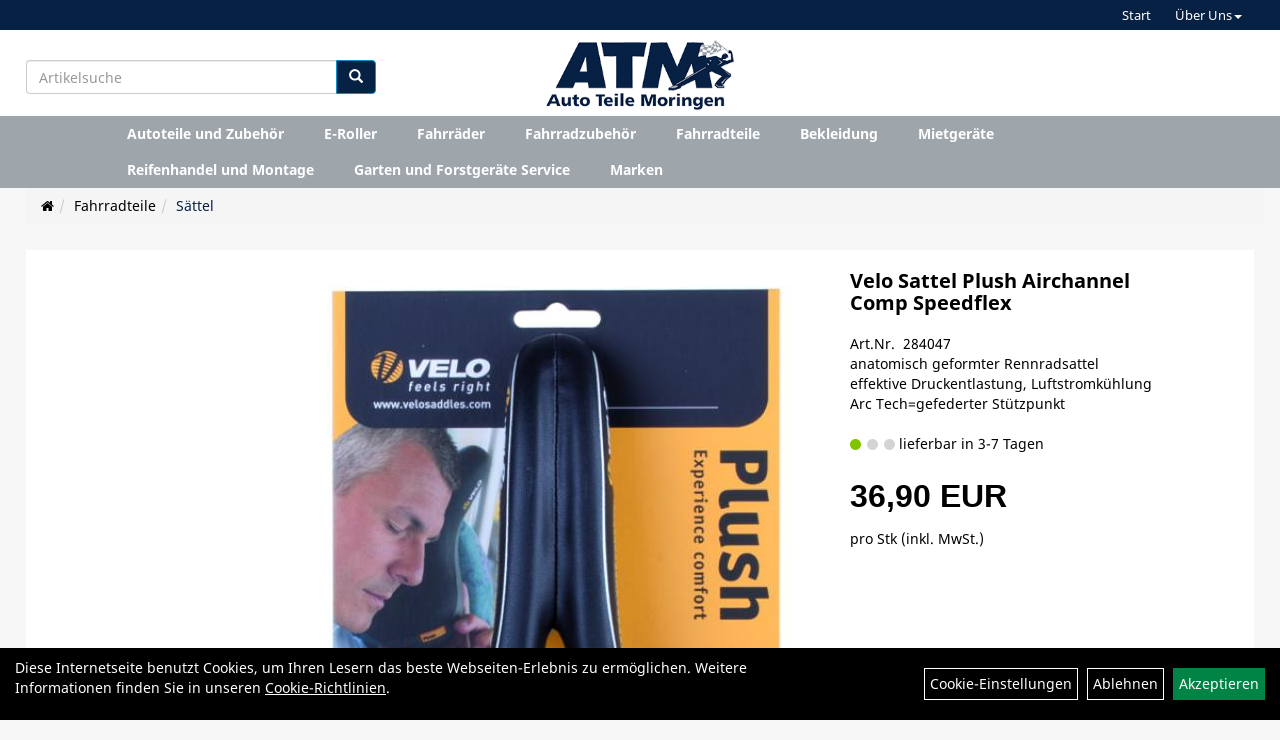

--- FILE ---
content_type: text/html; charset=utf-8
request_url: https://www.autoteile-moringen.de/Velo_Sattel_Plush_Airchannel_Comp_Speedflex.html
body_size: 10203
content:
<!DOCTYPE html>
<html lang="de">
<head>
	
	<link rel="apple-touch-icon-precomposed" href="layout/autoteile_moringen/img/app_icon_180x180.png" />
	<meta name="msapplication-TileImage" content="layout/autoteile_moringen/img/app_icon_270x270.png" />

	<title>Velo Sattel  Plush Airchannel Comp Speedflex - Autoteile Moringen</title>
	<link rel="icon" href="layout/autoteile_moringen/favicon.ico" type="image/vnd.microsoft.icon">
	<meta http-equiv="X-UA-Compatible" content="IE=edge">
    <meta name="viewport" content="width=device-width, initial-scale=1">
	<base href="https://www.autoteile-moringen.de/" />
	<link rel="canonical" href="https://www.autoteile-moringen.de/Velo_Sattel_Plush_Airchannel_Comp_Speedflex.html">	
	<meta http-equiv="content-type" content="text/html; charset=utf-8" />
	<meta name="author" content="Autoteile Moringen" />
	<meta name="publisher" content="Autoteile Moringen" />
	<meta name="copyright" content="Autoteile Moringen Copyright" />
	<meta name="keywords" content="Velo, Sattel, , Plush, Airchannel, Comp, Speedflex" />
	<meta name="description" content="Velo Sattel  Plush Airchannel Comp Speedflex - - Full Cut=effektive Druckentlastung- Airchannel=Luftstromkühlung- Arc Tech=gefederter Stützpunkt- hi" />
	<meta name="page-topic" content="Velo Sattel  Plush Airchannel Comp Speedflex - - Full Cut=effektive Druckentlastung- Airchannel=Luftstromkühlung- Arc Tech=gefederter Stützpunkt- hi" />
	<meta name="abstract" content="Velo Sattel  Plush Airchannel Comp Speedflex - - Full Cut=effektive Druckentlastung- Airchannel=Luftstromkühlung- Arc Tech=gefederter Stützpunkt- hi" />
	<meta name="classification" content="Velo Sattel  Plush Airchannel Comp Speedflex - - Full Cut=effektive Druckentlastung- Airchannel=Luftstromkühlung- Arc Tech=gefederter Stützpunkt- hi" />
	<meta name="audience" content="Alle" />
	<meta name="page-type" content="Onlinepräsentation" />
	<meta name="robots" content="INDEX,FOLLOW" />	<meta http-equiv="expires" content="86400" /> <!-- 1 Tag -->
	<meta http-equiv="pragma" content="no-cache" />
	<meta http-equiv="cache-control" content="no-cache" />
	<meta http-equiv="Last-Modified" content="Thu, 15 Jan 2026 10:58:19 CET" /> <!-- heute -->
	<meta http-equiv="Content-language" content="de" />
		<link rel="stylesheet" type="text/css" href="layout/autoteile_moringen/css/bootstrap-3.3.6-dist/css/bootstrap.min.css" />
	<link rel="stylesheet" type="text/css" href="layout/autoteile_moringen/css/font-awesome-4.7.0/css/font-awesome.min.css" />
	<link rel="stylesheet" type="text/css" 
		href="layout/autoteile_moringen/js/jquery-simplyscroll-2.0.05/jquery.simplyscroll.min.css" />
	<link rel="stylesheet" type="text/css" href="layout/autoteile_moringen/js/camera/css/camera.min.css" />
	<link rel="stylesheet" type="text/css" href="layout/autoteile_moringen/css/style.min.css" />
	
	<link rel="shortcut icon" href="layout/autoteile_moringen/favicon.ico" type="image/x-icon" />
	<!--<link rel="stylesheet" type="text/css" href="js/fancybox/jquery.fancybox-1.3.4.css" media="screen" />-->


	<!--<link rel="stylesheet" type="text/css" href="bx_styles/bx_styles.css" />-->
	<!-- bxSlider CSS file -->
	<!--<link href="js/bxSlider_4.1.2/jquery.bxslider.css" rel="stylesheet" />
	<link href="css/style.css" rel="stylesheet" type="text/css" />-->

	<!-- HTML5 Shim and Respond.js IE8 support of HTML5 elements and media queries -->
	<!-- WARNING: Respond.js doesn't work if you view the page via file:// -->
	<!--[if lt IE 9]>
	  <script src="js/html5shiv.js"></script>
	  <script src="js/respond.min.js"></script>
	<![endif]-->
	<link rel="stylesheet" type="text/css" href="layout/autoteile_moringen/css/artikel.min.css" />
<link rel="stylesheet" type="text/css" href="layout/autoteile_moringen/js/fancybox-2.1.5/source/jquery.fancybox.min.css" />

		</head>
<body>
		<div id="message"></div>
	<a href="#" class="backToTop"><i class="fa fa-chevron-up" aria-hidden="true"></i></a>
	<div class="modal fade" id="myModal">
	  <div class="modal-dialog modal-xlg">
		<div class="modal-content">
		  <div class="modal-header">
			<button type="button" class="close" data-dismiss="modal" aria-label="Schließen">&times;</button>
			<h4 class="modal-title"></h4>
		  </div>
		  <div class="modal-body clearfix">
		  </div>
		  <div class="modal-footer">
			<button type="button" class="btn btn-default" data-dismiss="modal">Close</button>
		  </div>
		</div><!-- /.modal-content -->
	  </div><!-- /.modal-dialog -->
	</div><!-- /.modal -->
<div class="hidden-xs col-xs-12 p0" id="topNavibar">
	<ul class="ul1 nav navbar-nav p2rp" role="list"><li class="cmsLink1 ">
									<a class="" href="https://www.autoteile-moringen.de/index.php" title="Start">Start</a>
									</li><li class="dropdown cmsLink1 ">
									<a class="dropdown-toggle " data-toggle="dropdown"  href="#" title="Über Uns">Über Uns<span class="caret"></span></a>
									<ul class="dropdown-menu cmsSubUl1" role="list"><li class="cmsSubLi1 ">
														<a class="" href="https://www.autoteile-moringen.de/anfahrt.php" title="Anfahrt">Anfahrt</a>
														</li><li class="cmsSubLi1 ">
														<a class="" href="https://www.autoteile-moringen.de/impressum.php" title="Impressum">Impressum</a>
														</li></ul></li></ul></div>	
<div class="container-fluid p0 row-offcanvas row-offcanvas-left">
	<div class="col-xs-12 pl0 pr0" id="allaround">
		
		<div id="headerdiv" class="big">
			<div class="suchenBox  col-md-4 hidden-xs hidden-sm pt0 pr0 pb0 p2lp clearfix">
									
<div id="schnellsuche" class="col-xs-12 nopadding">
	<form method="get" action="suche.php" id="searchForm" accept-charset="UTF-8">
	<div class="input-group">
		<input value="" id="suchfeld" class="form-control" name="suchbegriff" type="text" placeholder="Artikelsuche" onfocus="this.form.suchbegriff.value = '';" />
		<span class="input-group-btn" >
			<button class="btn btn-default" type="button" onclick="submit();"><span class="glyphicon glyphicon-search"></span></button>
		</span>	
		<input name="beschr" value="1" type="hidden" />
	</div>
	</form>
	<div class="searchPreview col-xs-12 thumbnail"></div>
</div>							</div>
			<div id="headerlogo" class="col-xs-12 col-md-4 mb0 text-center clearfix">
				<a href="./" title="Autoteile Moringen">
					<img class="img-responsive" src="layout/autoteile_moringen/img/logo_autoteile_morringen_kl.png" title="Autoteile Moringen" alt="Autoteile Moringen" />
				</a>
			</div>
			
			<div class="left_nav_wrapper col-xs-12 col-md-4 moreBox pt10 pl0 pb0 p2rp clearfix">
				<div class="pull-right clearfix">
					<div class="visible-xs pull-left mt5 ml5">
						<!--<button type="button" id="toggleCanvasBtn" class="navbar-toggle btn btn-default pull-right collapsed" data-toggle="collapse" data-target="#collapsable-2">--><!--#collapsable-2,.navigation_unterkategorien_1-->
						<button type="button" id="toggleCanvasBtn" class="navbar-toggle btn btn-default pull-right collapsed" data-toggle="offcanvas" data-target="#sidebar"><!--#collapsable-2,.navigation_unterkategorien_1-->
							<span class="sr-only">Toggle navigation</span>
							<span class="icon-bar"></span>
							<span class="icon-bar"></span>
							<span class="icon-bar"></span>
						</button>
					</div>
										
					
										
									
														<div class="visible-xs col-xs-12 suchenboxXS p0">
						
<div id="schnellsuche" class="col-xs-12 nopadding">
	<form method="get" action="suche.php" id="searchForm" accept-charset="UTF-8">
	<div class="input-group">
		<input value="" id="suchfeld" class="form-control" name="suchbegriff" type="text" placeholder="Artikelsuche" onfocus="this.form.suchbegriff.value = '';" />
		<span class="input-group-btn" >
			<button class="btn btn-default" type="button" onclick="submit();"><span class="glyphicon glyphicon-search"></span></button>
		</span>	
		<input name="beschr" value="1" type="hidden" />
	</div>
	</form>
	<div class="searchPreview col-xs-12 thumbnail"></div>
</div>					</div>
									</div>
			</div>
			<div class="col-xs-12 p0"></div>
			<div class="col-xs-12 p0">
								<div class="hidden-xs collapse navbar-collapse" id="mdMainNav">
					<div class="col-xs-12 col-lg-10 col-lg-offset-1 p0">
						<ul class="ul-level-1 nav navbar-nav flex"><li class="">
			<a href="Autoteile_und_Zubehör.html">Autoteile und Zubehör</a>
		</li><li class="">
			<a href="E-Roller.html">E-Roller</a>
		</li><li class="" data-toggle="menu-own58734a56ad57f">
			<a href="Fahrräder.html">Fahrräder</a>
		</li><li class="" data-toggle="menu-own5874f5739ec15">
			<a href="Fahrradzubehör.html">Fahrradzubehör</a>
		</li><li class="active " data-toggle="menu-own5874f5868962f">
			<a href="Fahrradteile.html">Fahrradteile</a>
		</li><li class="" data-toggle="menu-own5874f59963aff">
			<a href="Bekleidung.html">Bekleidung</a>
		</li><li class="">
			<a href="Mietgeräte.html">Mietgeräte</a>
		</li><li class="">
			<a href="Reifenhandel_und_Montage.html">Reifenhandel und Montage</a>
		</li><li class="">
			<a href="Garten_und_Forstgeräte_Service.html">Garten und Forstgeräte Service</a>
		</li><li class="" data-toggle="menu-">
			<a href="hersteller.php">Marken</a>
		</li>					</div>
				</div>
				<div class="hidden-xs collapse navbar-collapse" id="mdMainNavChildren">
					<div class="col-xs-12 col-lg-10 col-lg-offset-1 p0">
						
			<div class="menu clearfix" id="menu-own58734a56ad57f">	
					<div class="hidden-xs div-level-1 col-xs-12 col-sm-12 pull-right col-md-4 pr0 pl0">
						
						<p class="h3">Fahrräder<p>
						<p class="hidden-sm">Perfektion bedeutet f&uuml;r uns Ziel und Wisssenschaft zugleich und jedes unserer Bikes verk&ouml;rpert diese Philosophie.<br />
Egal, was dich antreibt, unsere Innovationen begleiten dich auf deinem Weg.</p>
					</div>
					<ul class="ul-level-1 col-xs-12 col-sm-12 pull-left col-md-8 flex">
						<li class="col-xs-12 col-sm-4 col-lg-3 ">
			<a href="Fahrräder/BMX_Räder.html">BMX Räder</a>
			
		</li><li class="col-xs-12 col-sm-4 col-lg-3 ">
			<a href="Fahrräder/Cityräder.html">Cityräder</a>
			
		</li><li class="col-xs-12 col-sm-4 col-lg-3 ">
			<a href="Fahrräder/Crossräder.html">Crossräder</a>
			
		</li><li class="col-xs-12 col-sm-4 col-lg-3 ">
			<a href="Fahrräder/Elektrofahrräder.html">Elektrofahrräder</a>
			
			<ul class="ul-level-2">
				<li class="">
			<a href="Fahrräder/Elektrofahrräder/E-City.html">E-City</a>
			
		</li><li class="">
			<a href="Fahrräder/Elektrofahrräder/E-MTB_Fully.html">E-MTB Fully</a>
			
		</li><li class="">
			<a href="Fahrräder/Elektrofahrräder/E-MTB_Hardtail.html">E-MTB Hardtail</a>
			
		</li><li class="">
			<a href="Fahrräder/Elektrofahrräder/E-Trekking.html">E-Trekking</a>
			
		</li>
			</ul>
		</li><li class="col-xs-12 col-sm-4 col-lg-3 ">
			<a href="Fahrräder/Kinder-_Jugendfahrräder.html">Kinder- Jugendfahrräder</a>
			
		</li><li class="col-xs-12 col-sm-4 col-lg-3 ">
			<a href="Fahrräder/Mountainbikes.html">Mountainbikes</a>
			
			<ul class="ul-level-2">
				<li class="">
			<a href="Fahrräder/Mountainbikes/MTB-Fully.html">MTB-Fully</a>
			
		</li><li class="">
			<a href="Fahrräder/Mountainbikes/MTB-Hardtail.html">MTB-Hardtail</a>
			
		</li>
			</ul>
		</li><li class="col-xs-12 col-sm-4 col-lg-3 ">
			<a href="Fahrräder/Rennräder.html">Rennräder</a>
			
			<ul class="ul-level-2">
				<li class="">
			<a href="Fahrräder/Rennräder/Gravel-Bikes.html">Gravel-Bikes</a>
			
		</li>
			</ul>
		</li><li class="col-xs-12 col-sm-4 col-lg-3 ">
			<a href="Fahrräder/Trekkingräder.html">Trekkingräder</a>
			
		</li>
					</ul>
				</div>
			<div class="menu clearfix" id="menu-own5874f5739ec15">	
					<div class="hidden-xs div-level-1 col-xs-12 col-sm-12 pull-right col-md-4 pr0 pl0">
						
						<p class="h3">Fahrradzubehör<p>
						<p class="hidden-sm">Passendes Zubeh&ouml;r geh&ouml;rt zum Raderlebnis fast ebenso sehr wie das Rad selbst. F&uuml;r nahezu alle Einsatzbereiche haben wir deshalb ein gro&szlig;es Sortiment an speziellem Fahrradzubeh&ouml;r dauerhaft im Angebot. Beleuchtung, Schl&ouml;sser, Schutzbleche und vieles mehr r&uuml;sten dich und dein Rad aus, f&uuml;r den t&auml;glichen Einsatz in der City. Rucks&auml;cke und spezielle Radtaschen helfen dir, das Wichtigste mit auf Tour zu nehmen. Radcomputer, GPS Ger&auml;te, Rollentrainer und nicht zuletzt passende Sportern&auml;hrung sind ideales Equipment um sportliche Ambitionen gezielt zu verfolgen. Passendes Werkzeug, Pflegemittel und Pumpen halten dir auf Tour und in der Werkstatt den R&uuml;cken frei und helfen, das geliebte Rad professionell in Stand zu halten.</p>
					</div>
					<ul class="ul-level-1 col-xs-12 col-sm-12 pull-left col-md-8 flex">
						<li class="col-xs-12 col-sm-4 col-lg-3 ">
			<a href="Fahrradzubehör/Beleuchtung.html">Beleuchtung</a>
			
		</li><li class="col-xs-12 col-sm-4 col-lg-3 ">
			<a href="Fahrradzubehör/Flaschenhalter.html">Flaschenhalter</a>
			
		</li><li class="col-xs-12 col-sm-4 col-lg-3 ">
			<a href="Fahrradzubehör/Flickzeug.html">Flickzeug</a>
			
		</li><li class="col-xs-12 col-sm-4 col-lg-3 ">
			<a href="Fahrradzubehör/Gepäckträger.html">Gepäckträger</a>
			
		</li><li class="col-xs-12 col-sm-4 col-lg-3 ">
			<a href="Fahrradzubehör/Klingeln_Hupen.html">Klingeln & Hupen</a>
			
		</li><li class="col-xs-12 col-sm-4 col-lg-3 ">
			<a href="Fahrradzubehör/Körbe.html">Körbe</a>
			
		</li><li class="col-xs-12 col-sm-4 col-lg-3 ">
			<a href="Fahrradzubehör/Packtaschen.html">Packtaschen</a>
			
		</li><li class="col-xs-12 col-sm-4 col-lg-3 ">
			<a href="Fahrradzubehör/Pumpen.html">Pumpen</a>
			
		</li><li class="col-xs-12 col-sm-4 col-lg-3 ">
			<a href="Fahrradzubehör/Schlösser.html">Schlösser</a>
			
		</li><li class="col-xs-12 col-sm-4 col-lg-3 ">
			<a href="Fahrradzubehör/Spiegel.html">Spiegel</a>
			
		</li><li class="col-xs-12 col-sm-4 col-lg-3 ">
			<a href="Fahrradzubehör/Wasserflaschen.html">Wasserflaschen</a>
			
		</li><li class="col-xs-12 col-sm-4 col-lg-3 ">
			<a href="Fahrradzubehör/Werkzeuge.html">Werkzeuge</a>
			
		</li>
					</ul>
				</div>
			<div class="menu clearfix" id="menu-own5874f5868962f">	
					<div class="hidden-xs div-level-1 col-xs-12 col-sm-12 pull-right col-md-4 pr0 pl0">
						
						<p class="h3">Fahrradteile<p>
						<p class="hidden-sm">Ein Fahrrad ist mehr als die Summe seiner Teile. Und nicht jeder Radfahrer muss alle technischen Details am Rad verstehen um sich am Radfahren selbst zu erfreuen. In unserem umfangreichen Sortiment an Fahrradteilen von den wichtigsten und beliebtesten Marken finden aber nicht nur ambitionierte Experten hochwertige Nachr&uuml;st- oder Tuningteile um noch das letzte bisschen Fahrperformance aus dem Rad zu kitzeln. Auch Gelegenheits-Schrauber auf der Suche nach dem n&ouml;tigen Ersatzteil finden zielsicher die richtigen Reifen, Schl&auml;uche, Bremsbel&auml;ge oder Antriebsteile in verschiedenen Qualit&auml;tsstufen.</p>
					</div>
					<ul class="ul-level-1 col-xs-12 col-sm-12 pull-left col-md-8 flex">
						<li class="col-xs-12 col-sm-4 col-lg-3 ">
			<a href="Fahrradteile/Bremsanlagen.html">Bremsanlagen</a>
			
		</li><li class="col-xs-12 col-sm-4 col-lg-3 ">
			<a href="Fahrradteile/Felgen.html">Felgen</a>
			
		</li><li class="col-xs-12 col-sm-4 col-lg-3 ">
			<a href="Fahrradteile/Gabeln.html">Gabeln</a>
			
		</li><li class="col-xs-12 col-sm-4 col-lg-3 ">
			<a href="Fahrradteile/Griffe.html">Griffe</a>
			
		</li><li class="col-xs-12 col-sm-4 col-lg-3 ">
			<a href="Fahrradteile/Innenlager.html">Innenlager</a>
			
		</li><li class="col-xs-12 col-sm-4 col-lg-3 ">
			<a href="Fahrradteile/Ketten.html">Ketten</a>
			
		</li><li class="col-xs-12 col-sm-4 col-lg-3 ">
			<a href="Fahrradteile/Kurbel_-garnituren.html">Kurbel & -garnituren</a>
			
		</li><li class="col-xs-12 col-sm-4 col-lg-3 ">
			<a href="Fahrradteile/Laufräder.html">Laufräder</a>
			
		</li><li class="col-xs-12 col-sm-4 col-lg-3 ">
			<a href="Fahrradteile/Lenker.html">Lenker</a>
			
		</li><li class="col-xs-12 col-sm-4 col-lg-3 ">
			<a href="Fahrradteile/Naben.html">Naben</a>
			
		</li><li class="col-xs-12 col-sm-4 col-lg-3 ">
			<a href="Fahrradteile/Pedale.html">Pedale</a>
			
		</li><li class="col-xs-12 col-sm-4 col-lg-3 ">
			<a href="Fahrradteile/Reifen.html">Reifen</a>
			
		</li><li class="active col-xs-12 col-sm-4 col-lg-3 ">
			<a href="Fahrradteile/Sättel.html">Sättel</a>
			
		</li><li class="col-xs-12 col-sm-4 col-lg-3 ">
			<a href="Fahrradteile/Sattelstützen.html">Sattelstützen</a>
			
		</li><li class="col-xs-12 col-sm-4 col-lg-3 ">
			<a href="Fahrradteile/Schläuche.html">Schläuche</a>
			
		</li><li class="col-xs-12 col-sm-4 col-lg-3 ">
			<a href="Fahrradteile/Schutzbleche.html">Schutzbleche</a>
			
		</li><li class="col-xs-12 col-sm-4 col-lg-3 ">
			<a href="Fahrradteile/Speichen.html">Speichen</a>
			
		</li><li class="col-xs-12 col-sm-4 col-lg-3 ">
			<a href="Fahrradteile/Ständer.html">Ständer</a>
			
		</li><li class="col-xs-12 col-sm-4 col-lg-3 ">
			<a href="Fahrradteile/Vorbauten.html">Vorbauten</a>
			
		</li>
					</ul>
				</div>
			<div class="menu clearfix" id="menu-own5874f59963aff">	
					<div class="hidden-xs div-level-1 col-xs-12 col-sm-12 pull-right col-md-4 pr0 pl0">
						
						<p class="h3">Bekleidung<p>
						<p class="hidden-sm">Radfahren bedeutet drau&szlig;en aktiv zu sein. Wer seinem K&ouml;rper zum Teil sportliche Leistungen abverlangt und gleichzeitig nicht nur den Elementen sondern auch dem eigenen Fahrtwind trotzen m&ouml;chte, der stellt neben &auml;sthetischen auch besondere funktionelle Anforderungen an seine Bekleidung. Ganz besonders, wenn, wie beim Radfahren, der ganze K&ouml;rper nicht immer gleichm&auml;&szlig;ig in Bewegung ist. Moderne Radbekleidung kann auf diese Herausforderung antworten. Mit Schnitten, die perfekt zur Position auf dem Rad passen. Mit atmungsaktiven, winddichten oder wasserdichten Materialien. Und nicht zuletzt mit speziellen Bekleidungsst&uuml;cken wie gepolsterten Radhosen, Helmen oder Schuhen, die Komfort und Sicherheit beim Radfahren gezielt verbessern.</p>
					</div>
					<ul class="ul-level-1 col-xs-12 col-sm-12 pull-left col-md-8 flex">
						<li class="col-xs-12 col-sm-4 col-lg-3 ">
			<a href="Bekleidung/Handschuhe.html">Handschuhe</a>
			
		</li><li class="col-xs-12 col-sm-4 col-lg-3 ">
			<a href="Bekleidung/Helme_Zubehör.html">Helme & Zubehör</a>
			
		</li>
					</ul>
				</div>
			<div class="menu clearfix" id="menu-">	
					<ul class="ul-level-1 flex">
						<li class="compact col-xs-12 col-sm-4 col-md-3 col-lg-2  ">
			<a href="hersteller.php?hersteller=AGU">AGU</a>
			
		</li><li class="compact col-xs-12 col-sm-4 col-md-3 col-lg-2  ">
			<a href="hersteller.php?hersteller=Anlun">Anlun</a>
			
		</li><li class="compact col-xs-12 col-sm-4 col-md-3 col-lg-2  ">
			<a href="hersteller.php?hersteller=Asista">Asista</a>
			
		</li><li class="compact col-xs-12 col-sm-4 col-md-3 col-lg-2  ">
			<a href="hersteller.php?hersteller=Axa">Axa</a>
			
		</li><li class="compact col-xs-12 col-sm-4 col-md-3 col-lg-2  ">
			<a href="hersteller.php?hersteller=becocell">becocell</a>
			
		</li><li class="compact col-xs-12 col-sm-4 col-md-3 col-lg-2  ">
			<a href="hersteller.php?hersteller=Beto">Beto</a>
			
		</li><li class="compact col-xs-12 col-sm-4 col-md-3 col-lg-2  ">
			<a href="hersteller.php?hersteller=Busch%20%2B%20M%C3%BCller">Busch + Müller</a>
			
		</li><li class="compact col-xs-12 col-sm-4 col-md-3 col-lg-2  ">
			<a href="hersteller.php?hersteller=Cellsius">Cellsius</a>
			
		</li><li class="compact col-xs-12 col-sm-4 col-md-3 col-lg-2  ">
			<a href="hersteller.php?hersteller=CN%20Spokes">CN Spokes</a>
			
		</li><li class="compact col-xs-12 col-sm-4 col-md-3 col-lg-2  ">
			<a href="hersteller.php?hersteller=Diverse">Diverse</a>
			
		</li><li class="compact col-xs-12 col-sm-4 col-md-3 col-lg-2  ">
			<a href="hersteller.php?hersteller=Elite">Elite</a>
			
		</li><li class="compact col-xs-12 col-sm-4 col-md-3 col-lg-2  ">
			<a href="hersteller.php?hersteller=ergotec">ergotec</a>
			
		</li><li class="compact col-xs-12 col-sm-4 col-md-3 col-lg-2  ">
			<a href="hersteller.php?hersteller=Exustar">Exustar</a>
			
		</li><li class="compact col-xs-12 col-sm-4 col-md-3 col-lg-2  ">
			<a href="hersteller.php?hersteller=Fasi">Fasi</a>
			
		</li><li class="compact col-xs-12 col-sm-4 col-md-3 col-lg-2  ">
			<a href="hersteller.php?hersteller=Fibrax">Fibrax</a>
			
		</li><li class="compact col-xs-12 col-sm-4 col-md-3 col-lg-2  ">
			<a href="hersteller.php?hersteller=GHOST">GHOST</a>
			
		</li><li class="compact col-xs-12 col-sm-4 col-md-3 col-lg-2  ">
			<a href="hersteller.php?hersteller=Haibike">Haibike</a>
			
		</li><li class="compact col-xs-12 col-sm-4 col-md-3 col-lg-2  ">
			<a href="hersteller.php?hersteller=Hebie">Hebie</a>
			
		</li><li class="compact col-xs-12 col-sm-4 col-md-3 col-lg-2  ">
			<a href="hersteller.php?hersteller=Klickfix">Klickfix</a>
			
		</li><li class="compact col-xs-12 col-sm-4 col-md-3 col-lg-2  ">
			<a href="hersteller.php?hersteller=KMC">KMC</a>
			
		</li><li class="compact col-xs-12 col-sm-4 col-md-3 col-lg-2  ">
			<a href="hersteller.php?hersteller=Kool%20Stop">Kool Stop</a>
			
		</li><li class="compact col-xs-12 col-sm-4 col-md-3 col-lg-2  ">
			<a href="hersteller.php?hersteller=Levior">Levior</a>
			
		</li><li class="compact col-xs-12 col-sm-4 col-md-3 col-lg-2  ">
			<a href="hersteller.php?hersteller=M-Wave">M-Wave</a>
			
		</li><li class="compact col-xs-12 col-sm-4 col-md-3 col-lg-2  ">
			<a href="hersteller.php?hersteller=Maxell">Maxell</a>
			
		</li><li class="compact col-xs-12 col-sm-4 col-md-3 col-lg-2  ">
			<a href="hersteller.php?hersteller=Neco">Neco</a>
			
		</li><li class="compact col-xs-12 col-sm-4 col-md-3 col-lg-2  ">
			<a href="hersteller.php?hersteller=Norco">Norco</a>
			
		</li><li class="compact col-xs-12 col-sm-4 col-md-3 col-lg-2  ">
			<a href="hersteller.php?hersteller=Point">Point</a>
			
		</li><li class="compact col-xs-12 col-sm-4 col-md-3 col-lg-2  ">
			<a href="hersteller.php?hersteller=Poli%20Sport">Poli Sport</a>
			
		</li><li class="compact col-xs-12 col-sm-4 col-md-3 col-lg-2  ">
			<a href="hersteller.php?hersteller=Pro%20Max">Pro Max</a>
			
		</li><li class="compact col-xs-12 col-sm-4 col-md-3 col-lg-2  ">
			<a href="hersteller.php?hersteller=Promax">Promax</a>
			
		</li><li class="compact col-xs-12 col-sm-4 col-md-3 col-lg-2  ">
			<a href="hersteller.php?hersteller=Racktime">Racktime</a>
			
		</li><li class="compact col-xs-12 col-sm-4 col-md-3 col-lg-2  ">
			<a href="hersteller.php?hersteller=Rigida">Rigida</a>
			
		</li><li class="compact col-xs-12 col-sm-4 col-md-3 col-lg-2  ">
			<a href="hersteller.php?hersteller=Rixen%20%2B%20Kaul">Rixen + Kaul</a>
			
		</li><li class="compact col-xs-12 col-sm-4 col-md-3 col-lg-2  ">
			<a href="hersteller.php?hersteller=Roto">Roto</a>
			
		</li><li class="compact col-xs-12 col-sm-4 col-md-3 col-lg-2  ">
			<a href="hersteller.php?hersteller=RST">RST</a>
			
		</li><li class="compact col-xs-12 col-sm-4 col-md-3 col-lg-2  ">
			<a href="hersteller.php?hersteller=Sapim">Sapim</a>
			
		</li><li class="compact col-xs-12 col-sm-4 col-md-3 col-lg-2  ">
			<a href="hersteller.php?hersteller=Schwalbe">Schwalbe</a>
			
		</li><li class="compact col-xs-12 col-sm-4 col-md-3 col-lg-2  ">
			<a href="hersteller.php?hersteller=Shimano">Shimano</a>
			
		</li><li class="compact col-xs-12 col-sm-4 col-md-3 col-lg-2  ">
			<a href="hersteller.php?hersteller=Sigma%20Sport">Sigma Sport</a>
			
		</li><li class="compact col-xs-12 col-sm-4 col-md-3 col-lg-2  ">
			<a href="hersteller.php?hersteller=SKS">SKS</a>
			
		</li><li class="compact col-xs-12 col-sm-4 col-md-3 col-lg-2  ">
			<a href="hersteller.php?hersteller=Smart">Smart</a>
			
		</li><li class="compact col-xs-12 col-sm-4 col-md-3 col-lg-2  ">
			<a href="hersteller.php?hersteller=Sony">Sony</a>
			
		</li><li class="compact col-xs-12 col-sm-4 col-md-3 col-lg-2  ">
			<a href="hersteller.php?hersteller=Tip%20Top">Tip Top</a>
			
		</li><li class="compact col-xs-12 col-sm-4 col-md-3 col-lg-2  ">
			<a href="hersteller.php?hersteller=Trelock">Trelock</a>
			
		</li><li class="compact col-xs-12 col-sm-4 col-md-3 col-lg-2  ">
			<a href="hersteller.php?hersteller=Uebler%20Sio">Uebler Sio</a>
			
		</li><li class="compact col-xs-12 col-sm-4 col-md-3 col-lg-2  ">
			<a href="hersteller.php?hersteller=Unix">Unix</a>
			
		</li><li class="compact col-xs-12 col-sm-4 col-md-3 col-lg-2  ">
			<a href="hersteller.php?hersteller=Ursus">Ursus</a>
			
		</li><li class="compact col-xs-12 col-sm-4 col-md-3 col-lg-2  ">
			<a href="hersteller.php?hersteller=Varta">Varta</a>
			
		</li><li class="compact col-xs-12 col-sm-4 col-md-3 col-lg-2  ">
			<a href="hersteller.php?hersteller=Velo">Velo</a>
			
		</li><li class="compact col-xs-12 col-sm-4 col-md-3 col-lg-2  ">
			<a href="hersteller.php?hersteller=Ventura">Ventura</a>
			
		</li><li class="compact col-xs-12 col-sm-4 col-md-3 col-lg-2  ">
			<a href="hersteller.php?hersteller=VP">VP</a>
			
		</li><li class="compact col-xs-12 col-sm-4 col-md-3 col-lg-2  ">
			<a href="hersteller.php?hersteller=Widek">Widek</a>
			
		</li><li class="compact col-xs-12 col-sm-4 col-md-3 col-lg-2  ">
			<a href="hersteller.php?hersteller=Winora">Winora</a>
			
		</li><li class="compact col-xs-12 col-sm-4 col-md-3 col-lg-2  ">
			<a href="hersteller.php?hersteller=Zefal">Zefal</a>
			
		</li>
					</ul>
				</div>					</div>
				</div>
							</div>
		</div>
		
				
				<div class="col-xs-12 p2lp p2r2 mb0">
					<ol class="breadcrumb m0"><li><a href="index.php"  title="Start"><i class="fa fa-home"></i></a></li><li><a href="Fahrradteile.html"  title="Fahrradteile">Fahrradteile</a></li><li class="active"><a href="Fahrradteile/Sättel.html"  title="Sättel">Sättel</a></li>
					</ol>
				</div>		
		<div id="maindiv" class="col-xs-12 p2p">
			<div id="inhaltdivstart" class="col-xs-12 p10 bgWhite">
<div id="artikel_inhalt" class="col-xs-12">
										
		<!--<h1 class="title"><a href="Fahrradteile/Sättel.html">Sättel</a></h1>-->
	
				
	
<div class="artikeldetaildiv col-xs-12 col-sm-12 col-md-12">
	
	<div class="artikeldetaildiv_top col-xs-12 nopadding thumbnail p0">
		
		<div class="artikeldetaildiv_top_left col-xs-12 thumbnail">
			<div class="col-xs-12 col-md-6 col-lg-8">
				<div class="minibilder hidden-sm hidden-xs">
								
									
						
					
								
						
					
								
						
					
								
						
					
				
				
				
				
				
				</div>
				<div class="mailImage">
					<a rel="lightbox" class="lightbox fancybox.image" href="getimage.php?artikelid=999999-284047&size=xl&image=1" title="Velo Sattel  Plush Airchannel Comp Speedflex">
						<img src="getimage.php?artikelid=999999-284047&size=xl&image=1" title="Velo Sattel  Plush Airchannel Comp Speedflex" alt="Velo Sattel  Plush Airchannel Comp Speedflex" onError="this.onerror=null;this.src='layout/'autoteile_moringen/img/keinbild_1.jpg'"/>
					</a>
				</div>
				<div class="minibilder visible-sm visible-xs">
								
									
						
					
								
						
					
								
						
					
								
						
					
				
				
				
				
				
				</div>
				<div class="artikelhersteller col-xs-12 p0 text-center"></div>
			</div>
			
			<div class="col-xs-12 col-md-6 col-lg-4">
				<div class="productNewReduced"></div>
				<h1><a class="artikellink" href="Velo_Sattel_Plush_Airchannel_Comp_Speedflex.html" title="Velo Sattel  Plush Airchannel Comp Speedflex - Autoteile Moringen">Velo Sattel  Plush Airchannel Comp Speedflex</a></h1>
				<span>Art.Nr.&nbsp; 284047</span><br />
				anatomisch geformter Rennradsattel<br />effektive Druckentlastung, Luftstromkühlung<br />Arc Tech=gefederter Stützpunkt<br /><br />
				
				<div class="artikelampel col-xs-12 p0 mb20"><img src="https://www.autoteile-moringen.de/layout/autoteile_moringen/img/ampel_gruen.png" title="lieferbar in 3-7 Tagen" alt="lieferbar in 3-7 Tagen" /> lieferbar in 3-7 Tagen</div>
				
				
								
					<p class="mt10"><span class="preisanzeige">36,90 EUR</span></p>
				
				
				
				 pro Stk 
				(inkl. MwSt.)
				<br />
				<span class="siesparen"></span><br />				
				
				
				<br />
				
				<br />
				

					<br />
					
			</div>
			
		</div>
		
	<div class="tab-content col-xs-12 p0 pb30 pt15">
		<ul class="nav nav-tabs" role="tablist" id="tabs">
	  		<li class="active"><a href="#Produktdetails">Produktdetails</a></li>
			
							
			<li><a href="#fragen">Fragen zum Artikel</a></li>
			
				
			
			
			
		</ul>
		<div id="Produktdetails" class="tab-pane fade active in clearfix table-responsive">
			<div class="col-xs-12 col-lg-10 col-lg-offset-1 p0">
				anatomisch geformter Rennradsattel<br />effektive Druckentlastung, Luftstromkühlung<br />Arc Tech=gefederter Stützpunkt<br /><br />
				- Full Cut=effektive Druckentlastung<br />- Airchannel=Luftstromkühlung<br />- Arc Tech=gefederter Stützpunkt<br />- hinterer und seitlicher Abriebschutz<br />- für Rennrad, Triathlon, MTB<br />- leichter, gut geformter Sattel zum attraktiven<br />  Preis<br />- nur 287 Gramm<br />- L=275mm, B=130mm<br /><br />
				
				
				
				
				<div class="hidden">
					<script type="application/ld+json">
            {"@context":"https:\/\/schema.org","@type":"Product","category":"S\u00e4ttel","sku":"284047","gtin":"4015493251293","name":"Velo Sattel  Plush Airchannel Comp Speedflex","description":"- Full Cut=effektive Druckentlastung- Airchannel=Luftstromk&uuml;hlung- Arc Tech=gefederter St&uuml;tzpunkt- hinterer und seitlicher Abriebschutz- f&uuml;r Rennrad, Triathlon, MTB- leichter, gut geformter Sattel zum attraktiven  Preis- nur 287 Gramm- L=275mm, B=130mm","brand":"Velo","offers":{"@type":"offer","availability":"https:\/\/schema.org\/InStock","price":"36.90","priceCurrency":"EUR","priceValidUntil":"2026-01-16","url":"https:\/\/www.autoteile-moringen.de\/Velo_Sattel_Plush_Airchannel_Comp_Speedflex.html"},"image":{"@type":"ImageObject","contentUrl":"https:\/\/www.autoteile-moringen.de\/getimage.php?artikelid=999999-284047&size=xl&image=1","name":"Velo Sattel  Plush Airchannel Comp Speedflex ,Velo"}}
        </script>
				</div>
			</div>
		</div>
		
						
		<div id="fragen" class="tab-pane fade">
			
			<div class=" anyForm mb10 " data-type="question" data-id="2">
				<div class="form-group ui-sortable-handle" id="Name" data-original-name="Name" data-type="Input"><label class="" for="input06968ba3b6c238606830772">Ihr Name</label><input class="form-control" name="Name" tabindex="0" id="input06968ba3b6c238606830772"></div><div class="form-group ui-sortable-handle" id="email" data-original-name="email" data-type="Email"><label class="required" for="input16968ba3b6c260656934627">E-Mail-Adresse</label><input class="form-control" required="" name="email" id="input16968ba3b6c260656934627"></div><div class="form-group ui-sortable-handle" id="Frage" data-original-name="Frage" data-type="Textarea"><label class="required" for="Textarea1">Textfeld</label><textarea class="form-control" id="Textarea1" tabindex="0" name="Frage" required=""></textarea></div>

		
			<div class="form-group mb10">
				<label for="copy6968ba3b6c062101027911">Ich möchte eine Kopie dieser Nachricht erhalten</label>
				<input id="copy6968ba3b6c062101027911" type="checkbox" name="_request_copy" value="1" />
			</div>
			<!--<div class="form-group requestCopyEMail">
				<label>Ihre E-Mail-Adresse</label>
				<input name="_customer_email" value="" />
			</div>-->
			<div class="form-group clearfix mb10">
				<label for="cap6968ba3b6c06b394691695">Sicherheitscode</label>
				<div>
					<img class="captcha_image" src="https://www.autoteile-moringen.de/includes/captcha/captcha.php" alt="CAPTCHA Image" /><br />
					<p>Bitte geben Sie die Buchstaben und Zahlen aus dem Bild hier ein. Achten Sie auf Groß- und Kleinschreibung.</p>
					<input id="cap6968ba3b6c06b394691695" type="text" name="captcha_code" size="10" maxlength="6" class="form-control"  aria-label="Captcha" />		
				</div>
			</div><input name="artikelid" value="999999-284047" type="hidden" />
			<div class="form-group" id="Checkbox_Datenschutz" data-original-name="Checkbox_Datenschutz" data-type="Checkbox" data-index="-1">
				<label class="required" for="ds6968ba3b6c070997450555">
					Die <a href="/datenschutz.php" target="_blank">Datenschutzerklärung</a> habe ich zur Kenntnis genommen.
				</label>
				<input id="ds6968ba3b6c070997450555" class="" name="Checkbox_Datenschutz" value="1" required="" type="checkbox">
			</div>
				<input name="id" value="2" type="hidden"/>
				<input name="action" value="sendAnyForm" type="hidden"/>
				<button class="btn btn-primary submitAnyForm">Abschicken</button>
				<p style="font-size: 14px;color: #B60000;margin-top:10px">* = Pflichtangabe</p>
			</div>
			<div class="clearfix"></div>
		</div>
		
				
		
		
		
	</div>
	
	</div>
</div>
								
				</div>
			</div><!-- ENDE INHALT-->
			
		</div><!-- EDNE Maindiv -->	
		<div id="footer" class="col-xs-12 col-md-12">
			<div class="col-xs-12 col-lg-10 col-lg-offset-1 p0">
				<div class="col-xs-12 p0">	
					<div class="col-xs-12 col-sm-6 col-lg-3 mb50 kontaktBox">
						<span class="footer_heading">Kontakt</span>
						<span class="icon_home col-xs-12 p0">
							Autoteile Moringen<br />
							Neuemarktstrasse 3<br />
							37186 Moringen						</span>
						<br />
						<span class="icon_telefon col-xs-12 p0">05554/9954634</span>
						<span class="icon_fax col-xs-12 p0"></span>
						<span class="icon_mail col-xs-12 p0">info@autoteile-moringen.de</span>
						<br />
				
						Montag&nbsp;&nbsp;&nbsp;&nbsp;&nbsp;&nbsp;&nbsp; 8:00-13:00 u.15:00-18:00 Uhr<br />
Dienstag&nbsp;&nbsp;&nbsp;&nbsp;&nbsp; 8:00-13:00 u.15:00-18:00 Uhr<br />
Mittwochs &nbsp;&nbsp; geschlossen &nbsp;&nbsp;&nbsp;<br />
Donnerstag 8:00-13:00 u.15:00-18:00 Uhr<br />
Freitag&nbsp;&nbsp;&nbsp;&nbsp;&nbsp;&nbsp;&nbsp;&nbsp; 8:00-13:00 u.15:00-18:00 Uhr<br />
Samstag&nbsp;&nbsp;&nbsp;&nbsp;&nbsp; 9:00-13:00 Uhr					</div>
										
					<div class="col-xs-12 col-sm-6 col-lg-3 mb50">
						<span class="footer_heading">Unser Unternehmen</span>
						<ul class="ul14 nav nav-stacked col-xs-12" role="list"><li class="cmsLink14 ">
									<a class="" href="https://www.autoteile-moringen.de/kontakt.php" title="Kontakt">Kontakt</a>
									</li><li class="cmsLink14 ">
									<a class="" href="https://www.autoteile-moringen.de/datenschutz.php" title="Datenschutz">Datenschutz</a>
									</li><li class="cmsLink14 ">
									<a class="" href="https://www.autoteile-moringen.de/agb.php" title="AGB">AGB</a>
									</li><li class="cmsLink14 ">
									<a class="" href="https://www.autoteile-moringen.de/batterieentsorgung.php" title="Batterieentsorgung">Batterieentsorgung</a>
									</li><li class="cmsLink14 ">
									<a class="" href="https://www.autoteile-moringen.de/impressum.php" title="Impressum">Impressum</a>
									</li></ul>					</div>
					<div class="col-xs-12 col-sm-6 col-lg-3 mb50">
						<span class="footer_heading">Ihr Einkauf</span>
						<ul class="ul12 nav nav-stacked col-xs-12" role="list"><li class="cmsLink12 ">
									<a class="" href="https://www.autoteile-moringen.de/sonderangebote.php" title="Top Artikel">Top Artikel</a>
									</li></ul>					</div>
				</div>
				<div class="col-xs-12 p0 mb50">
					<div class="col-xs-12 col-sm-6 col-sm-6 col-lg-3 mb50">
											</div>
					<div class="col-xs-12 col-sm-6 col-lg-3 mb50">
											</div>
					<div class="col-xs-12 col-sm-6 col-sm-6 col-lg-3 mb50 zm">
											</div>
					<div class="col-xs-12 col-sm-6 col-sm-6 col-lg-3 mb50 zm">
											</div>
					
				</div>
				<div class="col-xs-12 p0 productListe mb20">
										<div class="col-xs-12 p0 mb30">
						<!--<span class="footer_heading">Produkte</span>-->
						<ul class="navigation_hauptkategorien nav nav-stacked"><li class="navigation_hauptkategorien_li "><a class="mainlink" href="Autoteile_und_Zubehör.html" title="Autoteile und Zubehör - Autoteile Moringen">Autoteile und Zubehör</a></li><li class="navigation_hauptkategorien_li "><a class="mainlink" href="E-Roller.html" title="E-Roller - Autoteile Moringen">E-Roller</a></li><li class="navigation_hauptkategorien_li "><a class="mainlink" href="Fahrräder.html" title="Fahrräder - Autoteile Moringen">Fahrräder</a></li><li class="navigation_hauptkategorien_li "><a class="mainlink" href="Fahrradzubehör.html" title="Fahrradzubehör - Autoteile Moringen">Fahrradzubehör</a></li><li class="navigation_hauptkategorien_liSelected "><a class="mainlinkselected" href="Fahrradteile.html" title="Fahrradteile - Autoteile Moringen">Fahrradteile</a></li><li class="navigation_hauptkategorien_li "><a class="mainlink" href="Bekleidung.html" title="Bekleidung - Autoteile Moringen">Bekleidung</a></li><li class="navigation_hauptkategorien_li "><a class="mainlink" href="Mietgeräte.html" title="Mietgeräte - Autoteile Moringen">Mietgeräte</a></li><li class="navigation_hauptkategorien_li "><a class="mainlink" href="Reifenhandel_und_Montage.html" title="Reifenhandel und Montage - Autoteile Moringen">Reifenhandel und Montage</a></li><li class="navigation_hauptkategorien_li "><a class="mainlink" href="Garten_und_Forstgeräte_Service.html" title="Garten und Forstgeräte Service - Autoteile Moringen">Garten und Forstgeräte Service</a></li></ul>					</div>
									</div>
			</div>
		</div>
	</div>
	<div class="col-xs-6 col-sm-3 hidden-sm hidden-md hidden-lg sidebar-offcanvas p0" id="sidebar">
		<div class="col-xs-12 p0">
		<ul class="ul1 nav navbar-nav" role="list"><li class="cmsLink1 ">
									<a class="" href="https://www.autoteile-moringen.de/index.php" title="Start">Start</a>
									</li><li class="dropdown cmsLink1 ">
									<a class="dropdown-toggle " data-toggle="dropdown"  href="#" title="Über Uns">Über Uns<span class="caret"></span></a>
									<ul class="dropdown-menu cmsSubUl1" role="list"><li class="cmsSubLi1 ">
														<a class="" href="https://www.autoteile-moringen.de/anfahrt.php" title="Anfahrt">Anfahrt</a>
														</li><li class="cmsSubLi1 ">
														<a class="" href="https://www.autoteile-moringen.de/impressum.php" title="Impressum">Impressum</a>
														</li></ul></li></ul>		</div>
				<div class="col-xs-12 p0">
			<ul class="col-xs-12 nav navbar-stacked Navi_mainkat"><li class="NaviItem_mainkat "><a class="mainlink" href="Autoteile_und_Zubehör.html" title="Autoteile und Zubehör - Autoteile Moringen">Autoteile und Zubehör</a></li><li class="NaviItem_mainkat "><a class="mainlink" href="E-Roller.html" title="E-Roller - Autoteile Moringen">E-Roller</a></li><li class="NaviItem_mainkat "><a class="mainlink" href="Fahrräder.html" title="Fahrräder - Autoteile Moringen">Fahrräder</a></li><li class="NaviItem_mainkat "><a class="mainlink" href="Fahrradzubehör.html" title="Fahrradzubehör - Autoteile Moringen">Fahrradzubehör</a></li><li class="NaviItem_mainkatSelected "><a class="mainlinkselected" href="Fahrradteile.html" title="Fahrradteile - Autoteile Moringen">Fahrradteile</a><ul class="Navi_subkat_1"><li class="NaviItem_subkat_1"><a class="" href="Fahrradteile/Bremsanlagen.html" title="Bremsanlagen - Autoteile Moringen">Bremsanlagen</a></li><li class="NaviItem_subkat_1"><a class="" href="Fahrradteile/Felgen.html" title="Felgen - Autoteile Moringen">Felgen</a></li><li class="NaviItem_subkat_1"><a class="" href="Fahrradteile/Gabeln.html" title="Gabeln - Autoteile Moringen">Gabeln</a></li><li class="NaviItem_subkat_1"><a class="" href="Fahrradteile/Griffe.html" title="Griffe - Autoteile Moringen">Griffe</a></li><li class="NaviItem_subkat_1"><a class="" href="Fahrradteile/Innenlager.html" title="Innenlager - Autoteile Moringen">Innenlager</a></li><li class="NaviItem_subkat_1"><a class="" href="Fahrradteile/Ketten.html" title="Ketten - Autoteile Moringen">Ketten</a></li><li class="NaviItem_subkat_1"><a class="" href="Fahrradteile/Kurbel_-garnituren.html" title="Kurbel & -garnituren - Autoteile Moringen">Kurbel & -garnituren</a></li><li class="NaviItem_subkat_1"><a class="" href="Fahrradteile/Laufräder.html" title="Laufräder - Autoteile Moringen">Laufräder</a></li><li class="NaviItem_subkat_1"><a class="" href="Fahrradteile/Lenker.html" title="Lenker - Autoteile Moringen">Lenker</a></li><li class="NaviItem_subkat_1"><a class="" href="Fahrradteile/Naben.html" title="Naben - Autoteile Moringen">Naben</a></li><li class="NaviItem_subkat_1"><a class="" href="Fahrradteile/Pedale.html" title="Pedale - Autoteile Moringen">Pedale</a></li><li class="NaviItem_subkat_1"><a class="" href="Fahrradteile/Reifen.html" title="Reifen - Autoteile Moringen">Reifen</a></li><li class="active NaviItem_subkatSelected_1"><a class="active selected_1 selectedKategorie" href="Fahrradteile/Sättel.html" title="Sättel - Autoteile Moringen">Sättel</a></li><li class="NaviItem_subkat_1"><a class="" href="Fahrradteile/Sattelstützen.html" title="Sattelstützen - Autoteile Moringen">Sattelstützen</a></li><li class="NaviItem_subkat_1"><a class="" href="Fahrradteile/Schläuche.html" title="Schläuche - Autoteile Moringen">Schläuche</a></li><li class="NaviItem_subkat_1"><a class="" href="Fahrradteile/Schutzbleche.html" title="Schutzbleche - Autoteile Moringen">Schutzbleche</a></li><li class="NaviItem_subkat_1"><a class="" href="Fahrradteile/Speichen.html" title="Speichen - Autoteile Moringen">Speichen</a></li><li class="NaviItem_subkat_1"><a class="" href="Fahrradteile/Ständer.html" title="Ständer - Autoteile Moringen">Ständer</a></li><li class="NaviItem_subkat_1"><a class="" href="Fahrradteile/Vorbauten.html" title="Vorbauten - Autoteile Moringen">Vorbauten</a></li></ul></li><li class="NaviItem_mainkat "><a class="mainlink" href="Bekleidung.html" title="Bekleidung - Autoteile Moringen">Bekleidung</a></li><li class="NaviItem_mainkat "><a class="mainlink" href="Mietgeräte.html" title="Mietgeräte - Autoteile Moringen">Mietgeräte</a></li><li class="NaviItem_mainkat "><a class="mainlink" href="Reifenhandel_und_Montage.html" title="Reifenhandel und Montage - Autoteile Moringen">Reifenhandel und Montage</a></li><li class="NaviItem_mainkat "><a class="mainlink" href="Garten_und_Forstgeräte_Service.html" title="Garten und Forstgeräte Service - Autoteile Moringen">Garten und Forstgeräte Service</a></li></ul>		</div>
					</div>
			<div class="col-cs-12" id="cookie_information">
			<div class="col-xs-12 col-md-8" id="cookie_information_text">
				Diese Internetseite benutzt Cookies, um Ihren Lesern das beste Webseiten-Erlebnis zu ermöglichen. Weitere Informationen finden Sie in unseren <a href="https://www.autoteile-moringen.de/cookie_policy.php">Cookie-Richtlinien</a>.
			</div>
			<div class="col-xs-12 col-md-4 text-right" id="cookie_information_link">
				<a href="cookie.php">Cookie-Einstellungen</a>
	<a href="javascript:denyCookies();">Ablehnen</a>
	<a class="accept_cookie_btn" href="javascript:acceptCookies();">Akzeptieren</a>
			</div>
		</div>
	</div>
	<script type="text/javascript">
		var baseURL		= 'https://www.autoteile-moringen.de/';
	</script>
	<script src="layout/autoteile_moringen/js/cc.min.js" >

	</script>

	</script>	
	<script src="layout/autoteile_moringen/js/jquery-1.11.3.min.js" ></script>
	<script src="layout/autoteile_moringen/js/jquery-ui.easing-only.min.js" ></script>
	<script src="layout/autoteile_moringen/css/bootstrap-3.3.6-dist/js/bootstrap.min.js" ></script>
	<script src="layout/autoteile_moringen/js/jquery-simplyscroll-2.0.05/jquery.simplyscroll.min.js" ></script>
	<!--<script src="layout/autoteile_moringen/js/camera/scripts/jquery.easing.1.3.js"></script>-->
	<script src="layout/autoteile_moringen/js/camera/scripts/jquery.mobile.customized.min.js" ></script>	
	<script src="layout/autoteile_moringen/js/camera/scripts/camera.min.js" ></script>
	<script type="text/javascript" src="layout/autoteile_moringen/js/main.min.js" ></script>
<script type="text/javascript" src="layout/autoteile_moringen/js/fancybox-2.1.5/source/jquery.fancybox.pack.js"></script>
<script type="text/javascript">
	$(document).ready(function(){
		var parts = window.location.href.split('#');
		if (parts.length > 1){
			var id = "#"+parts[1];
			if ($(id).length > 0){
				$('a[href="'+id+'"]').click();
				setTimeout(function(){
					$body.animate({
						scrollTop : $(id).offset().top-250
					});	
				}, 200);
				
			}
		}
			
		if ($('a.lightbox').fancybox !== undefined){
			$('a.lightbox').fancybox({
				'transitionIn'		: 'elastic',
				'transitionOut'		: 'elastic',
				'titlePosition' 	: 'outside',
				'type'				: 'image', 
				'titleFormat'		: function(title, currentArray, currentIndex, currentOpts) {
					return '<span id="fancybox-title-over">Image ' + (currentIndex + 1) + ' / ' + currentArray.length + (title.length ? ' &nbsp; ' + title : '') + '</span>';
				}
			});
		}	
		
	});
	
	function doAsk(id){
		json = $('#article_question').serializeArray();	
		if ($.trim($('input[name="question_name"]').val()) == ""){
			$('input[name="question_name"]').focus()
			showMsg("error", "Sie müssen Ihren Namen eingeben!");
		}else if ($.trim($('input[name="question_email"]').val()) == ""){
			$('input[name="question_email"]').focus();
			showMsg("error", "Sie müssen Ihre E-Mail-Adresse eingeben!");
		}else if ($.trim($('textarea[name="question"]').val()) == ""){
			$('textarea[name="question"]').focus()
			showMsg("error", "Sie müssen Ihre Frage eingeben!");
		}else{
			json.push({"name" : "artikelid", "value" : id});
			json.push({"name" : "action", "value" : "askquestion"});
			postIt(json, function(res){
				if (res.state == "success"){$('#article_question')[0].reset();}
			});
		}
	}
	
	function doCallback(id){
		json = $('#article_callback').serializeArray();	
		if ($.trim($('input[name="callback_name"]').val()) == ""){
			$('input[name="callback_name"]').focus()
			showMsg("error", "Sie müssen Ihren Namen eingeben!");
		}else if ($.trim($('input[name="callback_telefon"]').val()) == ""){
			$('input[name="callback_telefon"]').focus();
			showMsg("error", "Sie müssen Ihre Telefonnummer eingeben!");
		}else{
			json.push({"name" : "artikelid", "value" : id});
			json.push({"name" : "action", "value" : "getcallback"});
			postIt(json, function(res){
				if (res.state == "success"){$('#article_callback')[0].reset();}
			});
		}
	}
	
	function doTellaFriend(id){
		json = $('#article_tellafriend').serializeArray();	
		if ($.trim($('input[name="tellafriend_name_sender"]').val()) == ""){
			$('input[name="tellafriend_name_sender"]').focus()
			showMsg("error", "Sie müssen Ihren Namen eingeben!");
		}else if ($.trim($('input[name="tellafriend_email_sender"]').val()) == ""){
			$('input[name="tellafriend_email_sender"]').focus();
			showMsg("error", "Sie müssen Ihre E-Mail-Adresse eingeben!");
		}else if ($.trim($('input[name="tellafriend_name_adressat"]').val()) == ""){
			$('input[name="tellafriend_name_adressat"]').focus();
			showMsg("error", "Sie müssen den Namen Ihres Freundes eingeben!");
		}else if ($.trim($('input[name="tellafriend_email_adressat"]').val()) == ""){
			$('input[name="tellafriend_email_adressat"]').focus();
			showMsg("error", "Sie müssen die E-Mail-Adresse Ihres Freundes eingeben!");
		}else if ($.trim($('textarea[name="tellafriend_message"]').val()) == ""){
			$('textarea[name="tellafriend_message"]').focus();
			showMsg("error", "Sie müssen Ihre Nachricht eingeben!");
		}else{
			json.push({"name" : "artikelid", "value" : id});
			json.push({"name" : "action", "value" : "tellafriend"});
			postIt(json, function(res){
				if (res.state == "success"){$('#article_tellafriend')[0].reset();}
			});
		}
	}
</script>
	

<script type="application/ld+json">
            {"@context":"https:\/\/schema.org","@type":"Organization","name":"Autoteile Moringen","url":"http:\/\/www.autoteile-moringen.de","logo":"https:\/\/www.autoteile-moringen.de\/layout\/autoteile_moringen\/img\/app_icon.png"}
        </script></body>
</html><script>
	document.addEventListener('DOMContentLoaded', function(ev){
		document.dispatchEvent(new CustomEvent('ems.show-artikel', {
			bubbles : true, 
			detail: false		}));
	})
</script><!-- Time: 0.37469887733459 --><!-- Time: 0.37470698356628 -->
